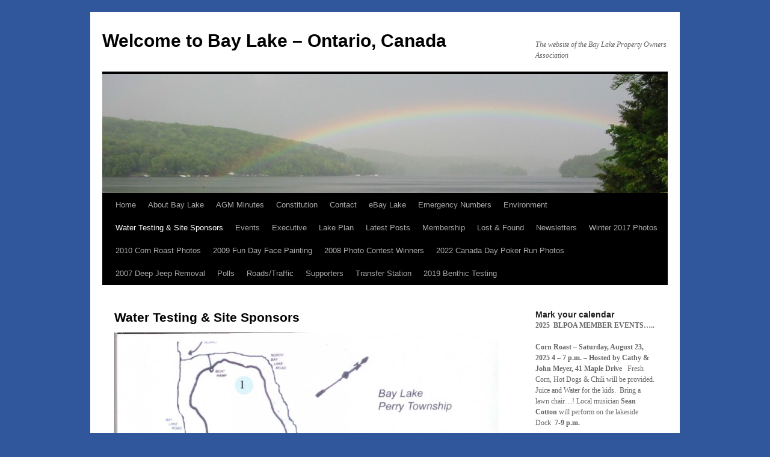

--- FILE ---
content_type: text/html; charset=UTF-8
request_url: http://baylakeontario.ca/environment/watertestingresults/
body_size: 11756
content:
<!DOCTYPE html>
<html lang="en-US">
<head>
<meta charset="UTF-8" />
<title>
Water Testing &#038; Site Sponsors | Welcome to Bay Lake &#8211; Ontario, Canada	</title>
<link rel="profile" href="https://gmpg.org/xfn/11" />
<link rel="stylesheet" type="text/css" media="all" href="http://baylakeontario.ca/wp-content/themes/twentyten/style.css?ver=20251202" />
<link rel="pingback" href="http://baylakeontario.ca/xmlrpc.php">
<meta name='robots' content='max-image-preview:large' />
<link rel="alternate" type="application/rss+xml" title="Welcome to Bay Lake - Ontario, Canada &raquo; Feed" href="http://baylakeontario.ca/feed/" />
<link rel="alternate" type="application/rss+xml" title="Welcome to Bay Lake - Ontario, Canada &raquo; Comments Feed" href="http://baylakeontario.ca/comments/feed/" />
<link rel="alternate" type="application/rss+xml" title="Welcome to Bay Lake - Ontario, Canada &raquo; Water Testing &#038; Site Sponsors Comments Feed" href="http://baylakeontario.ca/environment/watertestingresults/feed/" />
<link rel="alternate" title="oEmbed (JSON)" type="application/json+oembed" href="http://baylakeontario.ca/wp-json/oembed/1.0/embed?url=http%3A%2F%2Fbaylakeontario.ca%2Fenvironment%2Fwatertestingresults%2F" />
<link rel="alternate" title="oEmbed (XML)" type="text/xml+oembed" href="http://baylakeontario.ca/wp-json/oembed/1.0/embed?url=http%3A%2F%2Fbaylakeontario.ca%2Fenvironment%2Fwatertestingresults%2F&#038;format=xml" />
<style id='wp-img-auto-sizes-contain-inline-css' type='text/css'>
img:is([sizes=auto i],[sizes^="auto," i]){contain-intrinsic-size:3000px 1500px}
/*# sourceURL=wp-img-auto-sizes-contain-inline-css */
</style>
<style id='wp-emoji-styles-inline-css' type='text/css'>

	img.wp-smiley, img.emoji {
		display: inline !important;
		border: none !important;
		box-shadow: none !important;
		height: 1em !important;
		width: 1em !important;
		margin: 0 0.07em !important;
		vertical-align: -0.1em !important;
		background: none !important;
		padding: 0 !important;
	}
/*# sourceURL=wp-emoji-styles-inline-css */
</style>
<link rel='stylesheet' id='wp-block-library-css' href='http://baylakeontario.ca/wp-includes/css/dist/block-library/style.min.css?ver=6.9' type='text/css' media='all' />
<style id='wp-block-library-theme-inline-css' type='text/css'>
.wp-block-audio :where(figcaption){color:#555;font-size:13px;text-align:center}.is-dark-theme .wp-block-audio :where(figcaption){color:#ffffffa6}.wp-block-audio{margin:0 0 1em}.wp-block-code{border:1px solid #ccc;border-radius:4px;font-family:Menlo,Consolas,monaco,monospace;padding:.8em 1em}.wp-block-embed :where(figcaption){color:#555;font-size:13px;text-align:center}.is-dark-theme .wp-block-embed :where(figcaption){color:#ffffffa6}.wp-block-embed{margin:0 0 1em}.blocks-gallery-caption{color:#555;font-size:13px;text-align:center}.is-dark-theme .blocks-gallery-caption{color:#ffffffa6}:root :where(.wp-block-image figcaption){color:#555;font-size:13px;text-align:center}.is-dark-theme :root :where(.wp-block-image figcaption){color:#ffffffa6}.wp-block-image{margin:0 0 1em}.wp-block-pullquote{border-bottom:4px solid;border-top:4px solid;color:currentColor;margin-bottom:1.75em}.wp-block-pullquote :where(cite),.wp-block-pullquote :where(footer),.wp-block-pullquote__citation{color:currentColor;font-size:.8125em;font-style:normal;text-transform:uppercase}.wp-block-quote{border-left:.25em solid;margin:0 0 1.75em;padding-left:1em}.wp-block-quote cite,.wp-block-quote footer{color:currentColor;font-size:.8125em;font-style:normal;position:relative}.wp-block-quote:where(.has-text-align-right){border-left:none;border-right:.25em solid;padding-left:0;padding-right:1em}.wp-block-quote:where(.has-text-align-center){border:none;padding-left:0}.wp-block-quote.is-large,.wp-block-quote.is-style-large,.wp-block-quote:where(.is-style-plain){border:none}.wp-block-search .wp-block-search__label{font-weight:700}.wp-block-search__button{border:1px solid #ccc;padding:.375em .625em}:where(.wp-block-group.has-background){padding:1.25em 2.375em}.wp-block-separator.has-css-opacity{opacity:.4}.wp-block-separator{border:none;border-bottom:2px solid;margin-left:auto;margin-right:auto}.wp-block-separator.has-alpha-channel-opacity{opacity:1}.wp-block-separator:not(.is-style-wide):not(.is-style-dots){width:100px}.wp-block-separator.has-background:not(.is-style-dots){border-bottom:none;height:1px}.wp-block-separator.has-background:not(.is-style-wide):not(.is-style-dots){height:2px}.wp-block-table{margin:0 0 1em}.wp-block-table td,.wp-block-table th{word-break:normal}.wp-block-table :where(figcaption){color:#555;font-size:13px;text-align:center}.is-dark-theme .wp-block-table :where(figcaption){color:#ffffffa6}.wp-block-video :where(figcaption){color:#555;font-size:13px;text-align:center}.is-dark-theme .wp-block-video :where(figcaption){color:#ffffffa6}.wp-block-video{margin:0 0 1em}:root :where(.wp-block-template-part.has-background){margin-bottom:0;margin-top:0;padding:1.25em 2.375em}
/*# sourceURL=/wp-includes/css/dist/block-library/theme.min.css */
</style>
<style id='classic-theme-styles-inline-css' type='text/css'>
/*! This file is auto-generated */
.wp-block-button__link{color:#fff;background-color:#32373c;border-radius:9999px;box-shadow:none;text-decoration:none;padding:calc(.667em + 2px) calc(1.333em + 2px);font-size:1.125em}.wp-block-file__button{background:#32373c;color:#fff;text-decoration:none}
/*# sourceURL=/wp-includes/css/classic-themes.min.css */
</style>
<style id='global-styles-inline-css' type='text/css'>
:root{--wp--preset--aspect-ratio--square: 1;--wp--preset--aspect-ratio--4-3: 4/3;--wp--preset--aspect-ratio--3-4: 3/4;--wp--preset--aspect-ratio--3-2: 3/2;--wp--preset--aspect-ratio--2-3: 2/3;--wp--preset--aspect-ratio--16-9: 16/9;--wp--preset--aspect-ratio--9-16: 9/16;--wp--preset--color--black: #000;--wp--preset--color--cyan-bluish-gray: #abb8c3;--wp--preset--color--white: #fff;--wp--preset--color--pale-pink: #f78da7;--wp--preset--color--vivid-red: #cf2e2e;--wp--preset--color--luminous-vivid-orange: #ff6900;--wp--preset--color--luminous-vivid-amber: #fcb900;--wp--preset--color--light-green-cyan: #7bdcb5;--wp--preset--color--vivid-green-cyan: #00d084;--wp--preset--color--pale-cyan-blue: #8ed1fc;--wp--preset--color--vivid-cyan-blue: #0693e3;--wp--preset--color--vivid-purple: #9b51e0;--wp--preset--color--blue: #0066cc;--wp--preset--color--medium-gray: #666;--wp--preset--color--light-gray: #f1f1f1;--wp--preset--gradient--vivid-cyan-blue-to-vivid-purple: linear-gradient(135deg,rgb(6,147,227) 0%,rgb(155,81,224) 100%);--wp--preset--gradient--light-green-cyan-to-vivid-green-cyan: linear-gradient(135deg,rgb(122,220,180) 0%,rgb(0,208,130) 100%);--wp--preset--gradient--luminous-vivid-amber-to-luminous-vivid-orange: linear-gradient(135deg,rgb(252,185,0) 0%,rgb(255,105,0) 100%);--wp--preset--gradient--luminous-vivid-orange-to-vivid-red: linear-gradient(135deg,rgb(255,105,0) 0%,rgb(207,46,46) 100%);--wp--preset--gradient--very-light-gray-to-cyan-bluish-gray: linear-gradient(135deg,rgb(238,238,238) 0%,rgb(169,184,195) 100%);--wp--preset--gradient--cool-to-warm-spectrum: linear-gradient(135deg,rgb(74,234,220) 0%,rgb(151,120,209) 20%,rgb(207,42,186) 40%,rgb(238,44,130) 60%,rgb(251,105,98) 80%,rgb(254,248,76) 100%);--wp--preset--gradient--blush-light-purple: linear-gradient(135deg,rgb(255,206,236) 0%,rgb(152,150,240) 100%);--wp--preset--gradient--blush-bordeaux: linear-gradient(135deg,rgb(254,205,165) 0%,rgb(254,45,45) 50%,rgb(107,0,62) 100%);--wp--preset--gradient--luminous-dusk: linear-gradient(135deg,rgb(255,203,112) 0%,rgb(199,81,192) 50%,rgb(65,88,208) 100%);--wp--preset--gradient--pale-ocean: linear-gradient(135deg,rgb(255,245,203) 0%,rgb(182,227,212) 50%,rgb(51,167,181) 100%);--wp--preset--gradient--electric-grass: linear-gradient(135deg,rgb(202,248,128) 0%,rgb(113,206,126) 100%);--wp--preset--gradient--midnight: linear-gradient(135deg,rgb(2,3,129) 0%,rgb(40,116,252) 100%);--wp--preset--font-size--small: 13px;--wp--preset--font-size--medium: 20px;--wp--preset--font-size--large: 36px;--wp--preset--font-size--x-large: 42px;--wp--preset--spacing--20: 0.44rem;--wp--preset--spacing--30: 0.67rem;--wp--preset--spacing--40: 1rem;--wp--preset--spacing--50: 1.5rem;--wp--preset--spacing--60: 2.25rem;--wp--preset--spacing--70: 3.38rem;--wp--preset--spacing--80: 5.06rem;--wp--preset--shadow--natural: 6px 6px 9px rgba(0, 0, 0, 0.2);--wp--preset--shadow--deep: 12px 12px 50px rgba(0, 0, 0, 0.4);--wp--preset--shadow--sharp: 6px 6px 0px rgba(0, 0, 0, 0.2);--wp--preset--shadow--outlined: 6px 6px 0px -3px rgb(255, 255, 255), 6px 6px rgb(0, 0, 0);--wp--preset--shadow--crisp: 6px 6px 0px rgb(0, 0, 0);}:where(.is-layout-flex){gap: 0.5em;}:where(.is-layout-grid){gap: 0.5em;}body .is-layout-flex{display: flex;}.is-layout-flex{flex-wrap: wrap;align-items: center;}.is-layout-flex > :is(*, div){margin: 0;}body .is-layout-grid{display: grid;}.is-layout-grid > :is(*, div){margin: 0;}:where(.wp-block-columns.is-layout-flex){gap: 2em;}:where(.wp-block-columns.is-layout-grid){gap: 2em;}:where(.wp-block-post-template.is-layout-flex){gap: 1.25em;}:where(.wp-block-post-template.is-layout-grid){gap: 1.25em;}.has-black-color{color: var(--wp--preset--color--black) !important;}.has-cyan-bluish-gray-color{color: var(--wp--preset--color--cyan-bluish-gray) !important;}.has-white-color{color: var(--wp--preset--color--white) !important;}.has-pale-pink-color{color: var(--wp--preset--color--pale-pink) !important;}.has-vivid-red-color{color: var(--wp--preset--color--vivid-red) !important;}.has-luminous-vivid-orange-color{color: var(--wp--preset--color--luminous-vivid-orange) !important;}.has-luminous-vivid-amber-color{color: var(--wp--preset--color--luminous-vivid-amber) !important;}.has-light-green-cyan-color{color: var(--wp--preset--color--light-green-cyan) !important;}.has-vivid-green-cyan-color{color: var(--wp--preset--color--vivid-green-cyan) !important;}.has-pale-cyan-blue-color{color: var(--wp--preset--color--pale-cyan-blue) !important;}.has-vivid-cyan-blue-color{color: var(--wp--preset--color--vivid-cyan-blue) !important;}.has-vivid-purple-color{color: var(--wp--preset--color--vivid-purple) !important;}.has-black-background-color{background-color: var(--wp--preset--color--black) !important;}.has-cyan-bluish-gray-background-color{background-color: var(--wp--preset--color--cyan-bluish-gray) !important;}.has-white-background-color{background-color: var(--wp--preset--color--white) !important;}.has-pale-pink-background-color{background-color: var(--wp--preset--color--pale-pink) !important;}.has-vivid-red-background-color{background-color: var(--wp--preset--color--vivid-red) !important;}.has-luminous-vivid-orange-background-color{background-color: var(--wp--preset--color--luminous-vivid-orange) !important;}.has-luminous-vivid-amber-background-color{background-color: var(--wp--preset--color--luminous-vivid-amber) !important;}.has-light-green-cyan-background-color{background-color: var(--wp--preset--color--light-green-cyan) !important;}.has-vivid-green-cyan-background-color{background-color: var(--wp--preset--color--vivid-green-cyan) !important;}.has-pale-cyan-blue-background-color{background-color: var(--wp--preset--color--pale-cyan-blue) !important;}.has-vivid-cyan-blue-background-color{background-color: var(--wp--preset--color--vivid-cyan-blue) !important;}.has-vivid-purple-background-color{background-color: var(--wp--preset--color--vivid-purple) !important;}.has-black-border-color{border-color: var(--wp--preset--color--black) !important;}.has-cyan-bluish-gray-border-color{border-color: var(--wp--preset--color--cyan-bluish-gray) !important;}.has-white-border-color{border-color: var(--wp--preset--color--white) !important;}.has-pale-pink-border-color{border-color: var(--wp--preset--color--pale-pink) !important;}.has-vivid-red-border-color{border-color: var(--wp--preset--color--vivid-red) !important;}.has-luminous-vivid-orange-border-color{border-color: var(--wp--preset--color--luminous-vivid-orange) !important;}.has-luminous-vivid-amber-border-color{border-color: var(--wp--preset--color--luminous-vivid-amber) !important;}.has-light-green-cyan-border-color{border-color: var(--wp--preset--color--light-green-cyan) !important;}.has-vivid-green-cyan-border-color{border-color: var(--wp--preset--color--vivid-green-cyan) !important;}.has-pale-cyan-blue-border-color{border-color: var(--wp--preset--color--pale-cyan-blue) !important;}.has-vivid-cyan-blue-border-color{border-color: var(--wp--preset--color--vivid-cyan-blue) !important;}.has-vivid-purple-border-color{border-color: var(--wp--preset--color--vivid-purple) !important;}.has-vivid-cyan-blue-to-vivid-purple-gradient-background{background: var(--wp--preset--gradient--vivid-cyan-blue-to-vivid-purple) !important;}.has-light-green-cyan-to-vivid-green-cyan-gradient-background{background: var(--wp--preset--gradient--light-green-cyan-to-vivid-green-cyan) !important;}.has-luminous-vivid-amber-to-luminous-vivid-orange-gradient-background{background: var(--wp--preset--gradient--luminous-vivid-amber-to-luminous-vivid-orange) !important;}.has-luminous-vivid-orange-to-vivid-red-gradient-background{background: var(--wp--preset--gradient--luminous-vivid-orange-to-vivid-red) !important;}.has-very-light-gray-to-cyan-bluish-gray-gradient-background{background: var(--wp--preset--gradient--very-light-gray-to-cyan-bluish-gray) !important;}.has-cool-to-warm-spectrum-gradient-background{background: var(--wp--preset--gradient--cool-to-warm-spectrum) !important;}.has-blush-light-purple-gradient-background{background: var(--wp--preset--gradient--blush-light-purple) !important;}.has-blush-bordeaux-gradient-background{background: var(--wp--preset--gradient--blush-bordeaux) !important;}.has-luminous-dusk-gradient-background{background: var(--wp--preset--gradient--luminous-dusk) !important;}.has-pale-ocean-gradient-background{background: var(--wp--preset--gradient--pale-ocean) !important;}.has-electric-grass-gradient-background{background: var(--wp--preset--gradient--electric-grass) !important;}.has-midnight-gradient-background{background: var(--wp--preset--gradient--midnight) !important;}.has-small-font-size{font-size: var(--wp--preset--font-size--small) !important;}.has-medium-font-size{font-size: var(--wp--preset--font-size--medium) !important;}.has-large-font-size{font-size: var(--wp--preset--font-size--large) !important;}.has-x-large-font-size{font-size: var(--wp--preset--font-size--x-large) !important;}
:where(.wp-block-post-template.is-layout-flex){gap: 1.25em;}:where(.wp-block-post-template.is-layout-grid){gap: 1.25em;}
:where(.wp-block-term-template.is-layout-flex){gap: 1.25em;}:where(.wp-block-term-template.is-layout-grid){gap: 1.25em;}
:where(.wp-block-columns.is-layout-flex){gap: 2em;}:where(.wp-block-columns.is-layout-grid){gap: 2em;}
:root :where(.wp-block-pullquote){font-size: 1.5em;line-height: 1.6;}
/*# sourceURL=global-styles-inline-css */
</style>
<link rel='stylesheet' id='wp-polls-css' href='http://baylakeontario.ca/wp-content/plugins/wp-polls/polls-css.css?ver=2.77.3' type='text/css' media='all' />
<style id='wp-polls-inline-css' type='text/css'>
.wp-polls .pollbar {
	margin: 1px;
	font-size: 6px;
	line-height: 8px;
	height: 8px;
	background-image: url('http://baylakeontario.ca/wp-content/plugins/wp-polls/images/default/pollbg.gif');
	border: 1px solid #c8c8c8;
}

/*# sourceURL=wp-polls-inline-css */
</style>
<link rel='stylesheet' id='twentyten-block-style-css' href='http://baylakeontario.ca/wp-content/themes/twentyten/blocks.css?ver=20250220' type='text/css' media='all' />
<link rel='stylesheet' id='login-with-ajax-css' href='http://baylakeontario.ca/wp-content/plugins/login-with-ajax/templates/widget.css?ver=4.5.1' type='text/css' media='all' />
<script type="text/javascript" src="https://ajax.googleapis.com/ajax/libs/prototype/1.7.1.0/prototype.js?ver=1.7.1" id="prototype-js"></script>
<script type="text/javascript" src="https://ajax.googleapis.com/ajax/libs/scriptaculous/1.9.0/scriptaculous.js?ver=1.9.0" id="scriptaculous-root-js"></script>
<script type="text/javascript" src="https://ajax.googleapis.com/ajax/libs/scriptaculous/1.9.0/effects.js?ver=1.9.0" id="scriptaculous-effects-js"></script>
<script type="text/javascript" src="http://baylakeontario.ca/wp-content/plugins/lightbox-2/lightbox.js?ver=1.8" id="lightbox-js"></script>
<script type="text/javascript" src="http://baylakeontario.ca/wp-includes/js/jquery/jquery.min.js?ver=3.7.1" id="jquery-core-js"></script>
<script type="text/javascript" src="http://baylakeontario.ca/wp-includes/js/jquery/jquery-migrate.min.js?ver=3.4.1" id="jquery-migrate-js"></script>
<script type="text/javascript" id="login-with-ajax-js-extra">
/* <![CDATA[ */
var LWA = {"ajaxurl":"http://baylakeontario.ca/wp-admin/admin-ajax.php","off":""};
//# sourceURL=login-with-ajax-js-extra
/* ]]> */
</script>
<script type="text/javascript" src="http://baylakeontario.ca/wp-content/plugins/login-with-ajax/templates/login-with-ajax.legacy.min.js?ver=4.5.1" id="login-with-ajax-js"></script>
<script type="text/javascript" src="http://baylakeontario.ca/wp-content/plugins/login-with-ajax/ajaxify/ajaxify.min.js?ver=4.5.1" id="login-with-ajax-ajaxify-js"></script>
<link rel="https://api.w.org/" href="http://baylakeontario.ca/wp-json/" /><link rel="alternate" title="JSON" type="application/json" href="http://baylakeontario.ca/wp-json/wp/v2/pages/389" /><link rel="EditURI" type="application/rsd+xml" title="RSD" href="http://baylakeontario.ca/xmlrpc.php?rsd" />
<meta name="generator" content="WordPress 6.9" />
<link rel="canonical" href="http://baylakeontario.ca/environment/watertestingresults/" />
<link rel='shortlink' href='http://baylakeontario.ca/?p=389' />

	<!-- begin lightbox scripts -->
	<script type="text/javascript">
    //<![CDATA[
    document.write('<link rel="stylesheet" href="http://baylakeontario.ca/wp-content/plugins/lightbox-2/Themes/Black/lightbox.css" type="text/css" media="screen" />');
    //]]>
    </script>
	<!-- end lightbox scripts -->
<meta name="generator" content="Elementor 3.34.1; features: additional_custom_breakpoints; settings: css_print_method-external, google_font-enabled, font_display-auto">
			<style>
				.e-con.e-parent:nth-of-type(n+4):not(.e-lazyloaded):not(.e-no-lazyload),
				.e-con.e-parent:nth-of-type(n+4):not(.e-lazyloaded):not(.e-no-lazyload) * {
					background-image: none !important;
				}
				@media screen and (max-height: 1024px) {
					.e-con.e-parent:nth-of-type(n+3):not(.e-lazyloaded):not(.e-no-lazyload),
					.e-con.e-parent:nth-of-type(n+3):not(.e-lazyloaded):not(.e-no-lazyload) * {
						background-image: none !important;
					}
				}
				@media screen and (max-height: 640px) {
					.e-con.e-parent:nth-of-type(n+2):not(.e-lazyloaded):not(.e-no-lazyload),
					.e-con.e-parent:nth-of-type(n+2):not(.e-lazyloaded):not(.e-no-lazyload) * {
						background-image: none !important;
					}
				}
			</style>
			<style type="text/css" id="custom-background-css">
body.custom-background { background-color: #30579b; }
</style>
	</head>

<body class="wp-singular page-template-default page page-id-389 page-child parent-pageid-20 custom-background wp-theme-twentyten elementor-default elementor-kit-2441">
<div id="wrapper" class="hfeed">
		<a href="#content" class="screen-reader-text skip-link">Skip to content</a>
	<div id="header">
		<div id="masthead">
			<div id="branding" role="banner">
									<div id="site-title">
						<span>
							<a href="http://baylakeontario.ca/" rel="home" >Welcome to Bay Lake &#8211; Ontario, Canada</a>
						</span>
					</div>
										<div id="site-description">The website of the Bay Lake Property Owners Association</div>
					<img fetchpriority="high" src="http://baylakeontario.ca/wp-content/uploads/2015/01/cropped-Rainbow-2-cropped-for-banner.jpg" width="940" height="198" alt="Welcome to Bay Lake &#8211; Ontario, Canada" srcset="http://baylakeontario.ca/wp-content/uploads/2015/01/cropped-Rainbow-2-cropped-for-banner.jpg 940w, http://baylakeontario.ca/wp-content/uploads/2015/01/cropped-Rainbow-2-cropped-for-banner-300x63.jpg 300w" sizes="(max-width: 940px) 100vw, 940px" decoding="async" />			</div><!-- #branding -->

			<div id="access" role="navigation">
				<div class="menu-header"><ul id="menu-menu-1" class="menu"><li id="menu-item-2162" class="menu-item menu-item-type-post_type menu-item-object-page menu-item-home menu-item-2162"><a href="http://baylakeontario.ca/">Home</a></li>
<li id="menu-item-2163" class="menu-item menu-item-type-post_type menu-item-object-page menu-item-2163"><a href="http://baylakeontario.ca/trivia/">About Bay Lake</a></li>
<li id="menu-item-2164" class="menu-item menu-item-type-post_type menu-item-object-page menu-item-2164"><a href="http://baylakeontario.ca/agm-minutes/">AGM Minutes</a></li>
<li id="menu-item-2166" class="menu-item menu-item-type-post_type menu-item-object-page menu-item-2166"><a href="http://baylakeontario.ca/constitution/">Constitution</a></li>
<li id="menu-item-2167" class="menu-item menu-item-type-post_type menu-item-object-page menu-item-2167"><a href="http://baylakeontario.ca/contact/">Contact</a></li>
<li id="menu-item-2168" class="menu-item menu-item-type-post_type menu-item-object-page menu-item-2168"><a href="http://baylakeontario.ca/ebay-lake/">eBay Lake</a></li>
<li id="menu-item-2169" class="menu-item menu-item-type-post_type menu-item-object-page menu-item-2169"><a href="http://baylakeontario.ca/emergency-numbers/">Emergency Numbers</a></li>
<li id="menu-item-2170" class="menu-item menu-item-type-post_type menu-item-object-page current-page-ancestor current-page-parent menu-item-2170"><a href="http://baylakeontario.ca/environment/">Environment</a></li>
<li id="menu-item-2171" class="menu-item menu-item-type-post_type menu-item-object-page current-menu-item page_item page-item-389 current_page_item menu-item-2171"><a href="http://baylakeontario.ca/environment/watertestingresults/" aria-current="page">Water Testing &#038; Site Sponsors</a></li>
<li id="menu-item-2172" class="menu-item menu-item-type-post_type menu-item-object-page menu-item-2172"><a href="http://baylakeontario.ca/events/">Events</a></li>
<li id="menu-item-2173" class="menu-item menu-item-type-post_type menu-item-object-page menu-item-2173"><a href="http://baylakeontario.ca/blpoa-executive-for-2009-2010/">Executive</a></li>
<li id="menu-item-2175" class="menu-item menu-item-type-post_type menu-item-object-page menu-item-2175"><a href="http://baylakeontario.ca/lake-plan/">Lake Plan</a></li>
<li id="menu-item-2176" class="menu-item menu-item-type-post_type menu-item-object-page menu-item-2176"><a href="http://baylakeontario.ca/latest-posts/">Latest Posts</a></li>
<li id="menu-item-2178" class="menu-item menu-item-type-post_type menu-item-object-page menu-item-2178"><a href="http://baylakeontario.ca/paydonate/">Membership</a></li>
<li id="menu-item-2177" class="menu-item menu-item-type-post_type menu-item-object-page menu-item-2177"><a href="http://baylakeontario.ca/lostfound/">Lost &#038; Found</a></li>
<li id="menu-item-2179" class="menu-item menu-item-type-post_type menu-item-object-page menu-item-2179"><a href="http://baylakeontario.ca/newsletters/">Newsletters</a></li>
<li id="menu-item-2184" class="menu-item menu-item-type-post_type menu-item-object-page menu-item-2184"><a href="http://baylakeontario.ca/2010-fun-day-photos/">Winter 2017 Photos</a></li>
<li id="menu-item-2183" class="menu-item menu-item-type-post_type menu-item-object-page menu-item-2183"><a href="http://baylakeontario.ca/2010-corn-roast-photos-2/">2010 Corn Roast Photos</a></li>
<li id="menu-item-2185" class="menu-item menu-item-type-post_type menu-item-object-page menu-item-2185"><a href="http://baylakeontario.ca/2009-fund-day-face-painting-photos/">2009 Fun Day Face Painting</a></li>
<li id="menu-item-2186" class="menu-item menu-item-type-post_type menu-item-object-page menu-item-2186"><a href="http://baylakeontario.ca/2008-photo-contest-winners/">2008 Photo Contest Winners</a></li>
<li id="menu-item-2450" class="menu-item menu-item-type-post_type menu-item-object-page menu-item-2450"><a href="http://baylakeontario.ca/2022-canada-day-poker-run-photos/">2022 Canada Day Poker Run Photos</a></li>
<li id="menu-item-2188" class="menu-item menu-item-type-post_type menu-item-object-page menu-item-2188"><a href="http://baylakeontario.ca/2007-deep-jeep-removal/">2007 Deep Jeep Removal</a></li>
<li id="menu-item-2189" class="menu-item menu-item-type-post_type menu-item-object-page menu-item-2189"><a href="http://baylakeontario.ca/polls-2/">Polls</a></li>
<li id="menu-item-2191" class="menu-item menu-item-type-post_type menu-item-object-page menu-item-2191"><a href="http://baylakeontario.ca/roadstraffic/">Roads/Traffic</a></li>
<li id="menu-item-2192" class="menu-item menu-item-type-post_type menu-item-object-page menu-item-2192"><a href="http://baylakeontario.ca/supporters/">Supporters</a></li>
<li id="menu-item-2193" class="menu-item menu-item-type-post_type menu-item-object-page menu-item-2193"><a href="http://baylakeontario.ca/dump/">Transfer Station</a></li>
<li id="menu-item-2182" class="menu-item menu-item-type-post_type menu-item-object-page menu-item-2182"><a href="http://baylakeontario.ca/2010-benthic-testing/">2019 Benthic Testing</a></li>
</ul></div>			</div><!-- #access -->
		</div><!-- #masthead -->
	</div><!-- #header -->

	<div id="main">

		<div id="container">
			<div id="content" role="main">

			

				<div id="post-389" class="post-389 page type-page status-publish hentry">
											<h1 class="entry-title">Water Testing &#038; Site Sponsors</h1>
					
					<div class="entry-content">
						<p style="text-align: left;"><img decoding="async" class="alignnone size-large wp-image-611" title="BL Testing Sites" src="http://baylakeontario.ca/wp-content/uploads/2010/07/BL-Testing-Sites-792x1024.jpg" alt="" width="640" height="827" srcset="http://baylakeontario.ca/wp-content/uploads/2010/07/BL-Testing-Sites-792x1024.jpg 792w, http://baylakeontario.ca/wp-content/uploads/2010/07/BL-Testing-Sites-232x300.jpg 232w, http://baylakeontario.ca/wp-content/uploads/2010/07/BL-Testing-Sites.jpg 1691w" sizes="(max-width: 640px) 100vw, 640px" /></p>
<p align="center"><strong><span style="text-decoration: underline;">WATER TESTING ON BAY LAKE</span></strong></p>
<p><strong><span style="text-decoration: underline;">Help us with the cost of e-coli testing by Sponsoring a Site</span>  </strong></p>
<p><strong>** Thank you to of all our <a href="http://baylakeontario.ca/wp-content/uploads/2021/07/2020-Bay-Lake-Water-Test-Site-Sponsors-Donations.pdf"> Lake Water test Site Sponsors</a> **                                                      &#8212;</strong><strong>We look forward to your continued support in 2022</strong></p>
<p style="text-align: left;" align="center">There are several types of testing being done on Bay Lake each year by members of the BLPOA. Click <strong><a title="Water Testing on Bay Lake" href="http://baylakeontario.ca/wp-content/uploads/2015/04/WATER-TESTING-ON-BAY-LAKE-2015-for-Website-.pdf" target="_blank" rel="noopener noreferrer">here</a></strong> for a detailed description of what we do</p>
<ul>
<li><a title="What is Phosporour and Secchi Disc Testing" href="http://baylakeontario.ca/wp-content/uploads/2012/07/PHOSPHOROUS-and-SECCHI-DISC.pdf" target="_blank" rel="noopener noreferrer">PHOSPHOROUS, CALCIUM AND SECCHI  &#8211; What is it?</a>
<ul>
<li>For PHOSPOROUS, CALCIUM AND SECCHI  test results go to <a title="Lake Partners Program - FOCA Website" href="http://www.foca.on.ca/lake-partner" target="_blank" rel="noopener noreferrer">Lake Partners</a> program.
<ul>
<li><a href="http://baylakeontario.ca/wp-content/uploads/2021/11/2021-BLPOA-water-monitoring-results-e-coli-to-2021-summaries.pdf" target="_blank" rel="noopener noreferrer">E-COLI</a> Water Test results. <strong>2021 and Prior years</strong></li>
<li><a title="Comprehensive Test Results Sept. 2014" href="http://baylakeontario.ca/wp-content/uploads/2021/11/2021-BLPOA-water-monitoring-results-comprehensive-to-2021-summaries2305843009243272097.pdf" target="_blank" rel="noopener noreferrer">COMPREHENSIVE</a> test results for three sites for up to six additional substances.</li>
</ul>
</li>
</ul>
</li>
<li>      BENTHIC TESTING &#8211;<a title="What is Benthic Testing?" href="http://baylakeontario.ca/wp-content/uploads/2015/04/BenthicMonitoringInfo.pdf" target="_blank" rel="noopener noreferrer"> what is it.?</a>
<ul>
<li><a title="2008-11 Benthic Test Results" href="http://baylakeontario.ca/wp-content/uploads/2015/04/BayBenthic2011.pdf" target="_blank" rel="noopener noreferrer">2008-11 BENTHIC test results</a></li>
<li><a title="2012-13 Benthic test Results" href="http://baylakeontario.ca/wp-content/uploads/2015/04/BayBenthic-2013.pdf" target="_blank" rel="noopener noreferrer">2012-13 BENTHIC test results</a></li>
<li><a title="2014 Benthic Test Results" href="http://baylakeontario.ca/wp-content/uploads/2015/04/Benthic-BayLake-2014_Results.pdf" target="_blank" rel="noopener noreferrer">2014 Comparative Benthic Test results</a></li>
<li><a href="http://baylakeontario.ca/wp-content/uploads/2015/12/2015-BayBenthicSheet.pdf" target="_blank" rel="noopener noreferrer">2015 Comparative Benthic Test results</a></li>
<li>*** 2016 Benthic Testing was not performed this year  ***</li>
<li><a href="http://baylakeontario.ca/2018-baybenthicsheet/"><strong>2018  Benthic Monitoring Results</strong></a></li>
<li><a href="http://baylakeontario.ca/wp-content/uploads/2019/08/2019-Benthic-Data-Sheet.pdf"><strong>2019  Benthic Monitoring Results</strong></a></li>
<li> </li>
</ul>
</li>
</ul>


<p></p>
																	</div><!-- .entry-content -->
				</div><!-- #post-389 -->

				
			<div id="comments">



	<div id="respond" class="comment-respond">
		<h3 id="reply-title" class="comment-reply-title">Leave a Reply <small><a rel="nofollow" id="cancel-comment-reply-link" href="/environment/watertestingresults/#respond" style="display:none;">Cancel reply</a></small></h3><p class="must-log-in">You must be <a href="http://baylakeontario.ca/wp-login.php?redirect_to=http%3A%2F%2Fbaylakeontario.ca%2Fenvironment%2Fwatertestingresults%2F">logged in</a> to post a comment.</p>	</div><!-- #respond -->
	
</div><!-- #comments -->


			</div><!-- #content -->
		</div><!-- #container -->


		<div id="primary" class="widget-area" role="complementary">
			<ul class="xoxo">

<li id="text-5" class="widget-container widget_text"><h3 class="widget-title">Mark your calendar</h3>			<div class="textwidget"><p><strong>2025  BLPOA MEMBER EVENTS&#8230;..</strong></p>
<p><strong>Corn Roast &#8211; Saturday, August 23, 2025 4 &#8211; 7 p.m. &#8211; Hosted by Cathy &amp; John Meyer, 41 Maple Drive </strong>  Fresh Corn, Hot Dogs &amp; Chili will be provided. Juice and Water for the kids.  Bring a lawn chair&#8230;! Local musician <strong>Sean Cotton </strong>will perform on the lakeside Dock  <strong>7-9 p.m. </strong></p>
<p><strong>Past&#8230;. </strong>Sunday May 18th. 9:30 a.m. &#8211; 12:00 p.m. <strong>Pancake Breakfast / Silent Auction Fundraiser @  the Emsdale Community Centre</strong> ** This is also a perfect time to renew your Bay Lake Association Annual Membership.</p>
<p><strong>Past&#8230;..</strong> July 1st.  <strong>Canada Day Poker Run</strong> on the Lake. Come join the fun. You can use your boat, canoe, kayak or whatever floats&#8230;!</p>
<p>&nbsp;</p>
</div>
		</li><li id="text-3" class="widget-container widget_text"><h3 class="widget-title">We appreciate your comments &#8230;. !</h3>			<div class="textwidget"><p>If you wish to comment on the material on this website, please send an email to admin@baylakeontario.ca </p>
</div>
		</li><li id="linkcat-7" class="widget-container widget_links"><h3 class="widget-title">Links</h3>
	<ul class='xoxo blogroll'>
<li><a href="http://www.almaguin.on.ca/" title="The website for the local tourism organization." target="_blank">Almaguin Highlands Information Centre</a></li>
<li><a href="http://www.foca.on.ca/" title="The website of the Federation of Ontario Cottage Associations" target="_blank">FOCA</a></li>
<li><a href="http://www.muskokaheritage.org/watershed/index.asp" title="Bay Lake is at the top of the Muskoka Watershed." target="_blank">Muskoka Watershed Council</a></li>
<li><a href="http://www.townshipofperry.ca/" title="Township of Perry" target="_blank">Township of Perry</a></li>
<li><a href="http://www.tc.gc.ca/eng/marinesafety/debs-obs-menu-1362.htm" target="_blank">Transport Canada Office of Boating Safety</a></li>

	</ul>
</li>
<li id="polls-widget-3" class="widget-container widget_polls-widget"><h3 class="widget-title">Polls</h3>Sorry, there are no polls available at the moment.<ul><li><a href="http://baylakeontario.ca/pollsarchive">Polls Archive</a></li></ul></li><li id="text-2" class="widget-container widget_text"><h3 class="widget-title">Bay Lake Weather</h3>			<div class="textwidget">https://www.theweathernetwork.com/ca/36-hour-weather-forecast/ontario/kearney</div>
		</li><li id="text-4" class="widget-container widget_text"><h3 class="widget-title">BLPOA mailing address</h3>			<div class="textwidget"><p>BLPOA<br />
18 Peter Street, PO Box 120<br />
Novar Ontario<br />
P0A 1R0</p>
</div>
		</li><li id="categories-3" class="widget-container widget_categories"><h3 class="widget-title">Posts by category</h3>
			<ul>
					<li class="cat-item cat-item-11"><a href="http://baylakeontario.ca/Notices/notices/">Notices</a> (1)
</li>
			</ul>

			</li>			</ul>
		</div><!-- #primary .widget-area -->

	</div><!-- #main -->

	<div id="footer" role="contentinfo">
		<div id="colophon">



			<div id="site-info">
				<a href="http://baylakeontario.ca/" rel="home">
					Welcome to Bay Lake &#8211; Ontario, Canada				</a>
							</div><!-- #site-info -->

			<div id="site-generator">
								<a href="https://wordpress.org/" class="imprint" title="Semantic Personal Publishing Platform">
					Proudly powered by WordPress.				</a>
			</div><!-- #site-generator -->

		</div><!-- #colophon -->
	</div><!-- #footer -->

</div><!-- #wrapper -->

<script type="speculationrules">
{"prefetch":[{"source":"document","where":{"and":[{"href_matches":"/*"},{"not":{"href_matches":["/wp-*.php","/wp-admin/*","/wp-content/uploads/*","/wp-content/*","/wp-content/plugins/*","/wp-content/themes/twentyten/*","/*\\?(.+)"]}},{"not":{"selector_matches":"a[rel~=\"nofollow\"]"}},{"not":{"selector_matches":".no-prefetch, .no-prefetch a"}}]},"eagerness":"conservative"}]}
</script>
				<script type="text/javascript">
				(function() {
					// Global page view and session tracking for UAEL Modal Popup feature
					try {
						// Session tracking: increment if this is a new session
						
						// Check if any popup on this page uses current page tracking
						var hasCurrentPageTracking = false;
						var currentPagePopups = [];
						// Check all modal popups on this page for current page tracking
						if (typeof jQuery !== 'undefined') {
							jQuery('.uael-modal-parent-wrapper').each(function() {
								var scope = jQuery(this).data('page-views-scope');
								var enabled = jQuery(this).data('page-views-enabled');
								var popupId = jQuery(this).attr('id').replace('-overlay', '');	
								if (enabled === 'yes' && scope === 'current') {
									hasCurrentPageTracking = true;
									currentPagePopups.push(popupId);
								}
							});
						}
						// Global tracking: ALWAYS increment if ANY popup on the site uses global tracking
												// Current page tracking: increment per-page counters
						if (hasCurrentPageTracking && currentPagePopups.length > 0) {
							var currentUrl = window.location.href;
							var urlKey = 'uael_page_views_' + btoa(currentUrl).replace(/[^a-zA-Z0-9]/g, '').substring(0, 50);
							var currentPageViews = parseInt(localStorage.getItem(urlKey) || '0');
							currentPageViews++;
							localStorage.setItem(urlKey, currentPageViews.toString());
							// Store URL mapping for each popup
							for (var i = 0; i < currentPagePopups.length; i++) {
								var popupUrlKey = 'uael_popup_' + currentPagePopups[i] + '_url_key';
								localStorage.setItem(popupUrlKey, urlKey);
							}
						}
					} catch (e) {
						// Silently fail if localStorage is not available
					}
				})();
				</script>
							<script>
				const lazyloadRunObserver = () => {
					const lazyloadBackgrounds = document.querySelectorAll( `.e-con.e-parent:not(.e-lazyloaded)` );
					const lazyloadBackgroundObserver = new IntersectionObserver( ( entries ) => {
						entries.forEach( ( entry ) => {
							if ( entry.isIntersecting ) {
								let lazyloadBackground = entry.target;
								if( lazyloadBackground ) {
									lazyloadBackground.classList.add( 'e-lazyloaded' );
								}
								lazyloadBackgroundObserver.unobserve( entry.target );
							}
						});
					}, { rootMargin: '200px 0px 200px 0px' } );
					lazyloadBackgrounds.forEach( ( lazyloadBackground ) => {
						lazyloadBackgroundObserver.observe( lazyloadBackground );
					} );
				};
				const events = [
					'DOMContentLoaded',
					'elementor/lazyload/observe',
				];
				events.forEach( ( event ) => {
					document.addEventListener( event, lazyloadRunObserver );
				} );
			</script>
			<script type="text/javascript" src="http://baylakeontario.ca/wp-includes/js/comment-reply.min.js?ver=6.9" id="comment-reply-js" async="async" data-wp-strategy="async" fetchpriority="low"></script>
<script type="text/javascript" id="wp-polls-js-extra">
/* <![CDATA[ */
var pollsL10n = {"ajax_url":"http://baylakeontario.ca/wp-admin/admin-ajax.php","text_wait":"Your last request is still being processed. Please wait a while ...","text_valid":"Please choose a valid poll answer.","text_multiple":"Maximum number of choices allowed: ","show_loading":"1","show_fading":"1"};
//# sourceURL=wp-polls-js-extra
/* ]]> */
</script>
<script type="text/javascript" src="http://baylakeontario.ca/wp-content/plugins/wp-polls/polls-js.js?ver=2.77.3" id="wp-polls-js"></script>
<script id="wp-emoji-settings" type="application/json">
{"baseUrl":"https://s.w.org/images/core/emoji/17.0.2/72x72/","ext":".png","svgUrl":"https://s.w.org/images/core/emoji/17.0.2/svg/","svgExt":".svg","source":{"concatemoji":"http://baylakeontario.ca/wp-includes/js/wp-emoji-release.min.js?ver=6.9"}}
</script>
<script type="module">
/* <![CDATA[ */
/*! This file is auto-generated */
const a=JSON.parse(document.getElementById("wp-emoji-settings").textContent),o=(window._wpemojiSettings=a,"wpEmojiSettingsSupports"),s=["flag","emoji"];function i(e){try{var t={supportTests:e,timestamp:(new Date).valueOf()};sessionStorage.setItem(o,JSON.stringify(t))}catch(e){}}function c(e,t,n){e.clearRect(0,0,e.canvas.width,e.canvas.height),e.fillText(t,0,0);t=new Uint32Array(e.getImageData(0,0,e.canvas.width,e.canvas.height).data);e.clearRect(0,0,e.canvas.width,e.canvas.height),e.fillText(n,0,0);const a=new Uint32Array(e.getImageData(0,0,e.canvas.width,e.canvas.height).data);return t.every((e,t)=>e===a[t])}function p(e,t){e.clearRect(0,0,e.canvas.width,e.canvas.height),e.fillText(t,0,0);var n=e.getImageData(16,16,1,1);for(let e=0;e<n.data.length;e++)if(0!==n.data[e])return!1;return!0}function u(e,t,n,a){switch(t){case"flag":return n(e,"\ud83c\udff3\ufe0f\u200d\u26a7\ufe0f","\ud83c\udff3\ufe0f\u200b\u26a7\ufe0f")?!1:!n(e,"\ud83c\udde8\ud83c\uddf6","\ud83c\udde8\u200b\ud83c\uddf6")&&!n(e,"\ud83c\udff4\udb40\udc67\udb40\udc62\udb40\udc65\udb40\udc6e\udb40\udc67\udb40\udc7f","\ud83c\udff4\u200b\udb40\udc67\u200b\udb40\udc62\u200b\udb40\udc65\u200b\udb40\udc6e\u200b\udb40\udc67\u200b\udb40\udc7f");case"emoji":return!a(e,"\ud83e\u1fac8")}return!1}function f(e,t,n,a){let r;const o=(r="undefined"!=typeof WorkerGlobalScope&&self instanceof WorkerGlobalScope?new OffscreenCanvas(300,150):document.createElement("canvas")).getContext("2d",{willReadFrequently:!0}),s=(o.textBaseline="top",o.font="600 32px Arial",{});return e.forEach(e=>{s[e]=t(o,e,n,a)}),s}function r(e){var t=document.createElement("script");t.src=e,t.defer=!0,document.head.appendChild(t)}a.supports={everything:!0,everythingExceptFlag:!0},new Promise(t=>{let n=function(){try{var e=JSON.parse(sessionStorage.getItem(o));if("object"==typeof e&&"number"==typeof e.timestamp&&(new Date).valueOf()<e.timestamp+604800&&"object"==typeof e.supportTests)return e.supportTests}catch(e){}return null}();if(!n){if("undefined"!=typeof Worker&&"undefined"!=typeof OffscreenCanvas&&"undefined"!=typeof URL&&URL.createObjectURL&&"undefined"!=typeof Blob)try{var e="postMessage("+f.toString()+"("+[JSON.stringify(s),u.toString(),c.toString(),p.toString()].join(",")+"));",a=new Blob([e],{type:"text/javascript"});const r=new Worker(URL.createObjectURL(a),{name:"wpTestEmojiSupports"});return void(r.onmessage=e=>{i(n=e.data),r.terminate(),t(n)})}catch(e){}i(n=f(s,u,c,p))}t(n)}).then(e=>{for(const n in e)a.supports[n]=e[n],a.supports.everything=a.supports.everything&&a.supports[n],"flag"!==n&&(a.supports.everythingExceptFlag=a.supports.everythingExceptFlag&&a.supports[n]);var t;a.supports.everythingExceptFlag=a.supports.everythingExceptFlag&&!a.supports.flag,a.supports.everything||((t=a.source||{}).concatemoji?r(t.concatemoji):t.wpemoji&&t.twemoji&&(r(t.twemoji),r(t.wpemoji)))});
//# sourceURL=http://baylakeontario.ca/wp-includes/js/wp-emoji-loader.min.js
/* ]]> */
</script>
</body>
</html>
